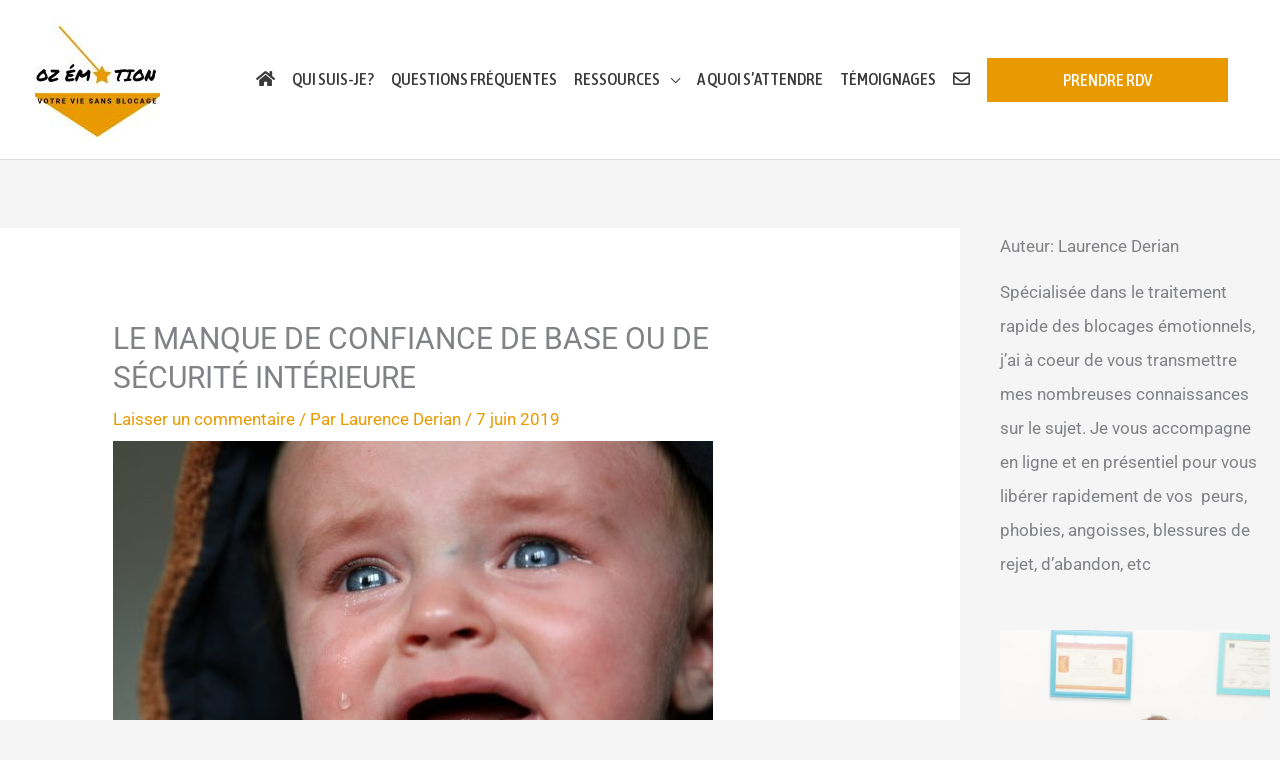

--- FILE ---
content_type: text/css; charset=utf-8
request_url: https://oz-emotion.com/wp-content/uploads/elementor/css/post-7793.css?ver=1768417263
body_size: -49
content:
.elementor-7793 .elementor-element.elementor-element-3e0ed5c > .elementor-container > .elementor-column > .elementor-widget-wrap{align-content:space-around;align-items:space-around;}.elementor-7793 .elementor-element.elementor-element-3e0ed5c > .elementor-container{max-width:1149px;}.elementor-7793 .elementor-element.elementor-element-fe7473c{text-align:start;}.elementor-7793 .elementor-element.elementor-element-2af3121{text-align:start;}.elementor-7793 .elementor-element.elementor-element-46e5c32 > .elementor-widget-container{padding:0% 0% 0% 0%;}.elementor-7793 .elementor-element.elementor-element-46e5c32{text-align:center;}.elementor-7793 .elementor-element.elementor-element-a54d308{--spacer-size:10px;}.elementor-7793 .elementor-element.elementor-element-2fa5523{--spacer-size:40px;}.elementor-7793 .elementor-element.elementor-element-c3af4e3{--spacer-size:20px;}.elementor-7793 .elementor-element.elementor-element-3220db2{width:auto;max-width:auto;align-self:flex-start;}.elementor-7793 .elementor-element.elementor-element-ea2100a{--spacer-size:50px;}

--- FILE ---
content_type: text/css; charset=utf-8
request_url: https://oz-emotion.com/wp-content/uploads/elementor/css/post-6201.css?ver=1768417263
body_size: 608
content:
.elementor-6201 .elementor-element.elementor-element-7346dab:not(.elementor-motion-effects-element-type-background), .elementor-6201 .elementor-element.elementor-element-7346dab > .elementor-motion-effects-container > .elementor-motion-effects-layer{background-color:#7A7A7A3B;}.elementor-6201 .elementor-element.elementor-element-7346dab{transition:background 0.3s, border 0.3s, border-radius 0.3s, box-shadow 0.3s;}.elementor-6201 .elementor-element.elementor-element-7346dab > .elementor-background-overlay{transition:background 0.3s, border-radius 0.3s, opacity 0.3s;}.elementor-6201 .elementor-element.elementor-element-d5b88f0{--spacer-size:2px;}.elementor-6201 .elementor-element.elementor-element-53ded001:not(.elementor-motion-effects-element-type-background), .elementor-6201 .elementor-element.elementor-element-53ded001 > .elementor-motion-effects-container > .elementor-motion-effects-layer{background-color:#7A7A7A3B;}.elementor-6201 .elementor-element.elementor-element-53ded001{border-style:solid;border-width:2px 2px 2px 2px;border-color:var( --e-global-color-63874be0 );transition:background 0.3s, border 0.3s, border-radius 0.3s, box-shadow 0.3s;}.elementor-6201 .elementor-element.elementor-element-53ded001, .elementor-6201 .elementor-element.elementor-element-53ded001 > .elementor-background-overlay{border-radius:0px 0px 0px 0px;}.elementor-6201 .elementor-element.elementor-element-53ded001 > .elementor-background-overlay{transition:background 0.3s, border-radius 0.3s, opacity 0.3s;}.elementor-6201 .elementor-element.elementor-element-a4d21db{text-align:center;}.elementor-6201 .elementor-element.elementor-element-14c13252 .elementor-icon-box-wrapper{align-items:start;text-align:start;gap:15px;}.elementor-6201 .elementor-element.elementor-element-14c13252 .elementor-icon-box-title{margin-block-end:1px;}.elementor-6201 .elementor-element.elementor-element-14c13252 .elementor-icon{font-size:30px;}.elementor-6201 .elementor-element.elementor-element-14c13252 .elementor-icon-box-title, .elementor-6201 .elementor-element.elementor-element-14c13252 .elementor-icon-box-title a{font-size:20px;}.elementor-6201 .elementor-element.elementor-element-14c13252 .elementor-icon-box-description{font-size:17px;}.elementor-6201 .elementor-element.elementor-element-1453ca77 .elementor-icon-box-wrapper{align-items:start;text-align:start;gap:12px;}.elementor-6201 .elementor-element.elementor-element-1453ca77 .elementor-icon-box-title{margin-block-end:1px;}.elementor-6201 .elementor-element.elementor-element-1453ca77 .elementor-icon{font-size:30px;}.elementor-6201 .elementor-element.elementor-element-1453ca77 .elementor-icon-box-title, .elementor-6201 .elementor-element.elementor-element-1453ca77 .elementor-icon-box-title a{font-size:20px;}.elementor-6201 .elementor-element.elementor-element-1453ca77 .elementor-icon-box-description{font-size:17px;line-height:1em;}.elementor-6201 .elementor-element.elementor-element-36635174 > .elementor-widget-container{margin:0px 0px 0px 0px;padding:0px 0px 0px 37px;}.elementor-6201 .elementor-element.elementor-element-36635174{text-align:start;font-size:17px;line-height:0.2em;letter-spacing:-1px;}.elementor-6201 .elementor-element.elementor-element-4a21516a > .elementor-widget-wrap > .elementor-widget:not(.elementor-widget__width-auto):not(.elementor-widget__width-initial):not(:last-child):not(.elementor-absolute){margin-block-end:34px;}.elementor-6201 .elementor-element.elementor-element-4a21516a > .elementor-element-populated{border-style:solid;border-color:var( --e-global-color-63874be0 );transition:background 0.3s, border 0.3s, border-radius 0.3s, box-shadow 0.3s;}.elementor-6201 .elementor-element.elementor-element-4a21516a > .elementor-element-populated > .elementor-background-overlay{transition:background 0.3s, border-radius 0.3s, opacity 0.3s;}.elementor-6201 .elementor-element.elementor-element-7b5c0dbf{text-align:center;}.elementor-6201 .elementor-element.elementor-element-63b28d6f{width:var( --container-widget-width, 91.31% );max-width:91.31%;--container-widget-width:91.31%;--container-widget-flex-grow:0;}.elementor-6201 .elementor-element.elementor-element-63b28d6f .elementor-icon-box-wrapper{align-items:start;text-align:start;gap:15px;}.elementor-6201 .elementor-element.elementor-element-63b28d6f .elementor-icon-box-title{margin-block-end:1px;}.elementor-6201 .elementor-element.elementor-element-63b28d6f .elementor-icon{font-size:35px;}.elementor-6201 .elementor-element.elementor-element-63b28d6f .elementor-icon-box-title, .elementor-6201 .elementor-element.elementor-element-63b28d6f .elementor-icon-box-title a{font-size:20px;}.elementor-6201 .elementor-element.elementor-element-63b28d6f .elementor-icon-box-description{font-size:17px;}.elementor-6201 .elementor-element.elementor-element-972cb9d{--spacer-size:17px;}.elementor-6201 .elementor-element.elementor-element-48851804 .elementor-icon-box-wrapper{align-items:start;text-align:start;gap:15px;}.elementor-6201 .elementor-element.elementor-element-48851804 .elementor-icon-box-title{margin-block-end:1px;}.elementor-6201 .elementor-element.elementor-element-48851804 .elementor-icon{font-size:30px;}.elementor-6201 .elementor-element.elementor-element-48851804 .elementor-icon-box-title, .elementor-6201 .elementor-element.elementor-element-48851804 .elementor-icon-box-title a{font-size:20px;}.elementor-6201 .elementor-element.elementor-element-48851804 .elementor-icon-box-description{font-size:17px;}.elementor-6201 .elementor-element.elementor-element-6a81bde7 iframe{height:243px;}@media(max-width:1024px){.elementor-6201 .elementor-element.elementor-element-14c13252 .elementor-icon-box-title, .elementor-6201 .elementor-element.elementor-element-14c13252 .elementor-icon-box-title a{font-size:17px;}.elementor-6201 .elementor-element.elementor-element-14c13252 .elementor-icon-box-description{font-size:13px;}.elementor-6201 .elementor-element.elementor-element-1453ca77 .elementor-icon-box-title, .elementor-6201 .elementor-element.elementor-element-1453ca77 .elementor-icon-box-title a{font-size:17px;}.elementor-6201 .elementor-element.elementor-element-36635174{font-size:13px;}.elementor-6201 .elementor-element.elementor-element-63b28d6f .elementor-icon{font-size:30px;}.elementor-6201 .elementor-element.elementor-element-63b28d6f .elementor-icon-box-title, .elementor-6201 .elementor-element.elementor-element-63b28d6f .elementor-icon-box-title a{font-size:17px;}.elementor-6201 .elementor-element.elementor-element-48851804 .elementor-icon-box-title, .elementor-6201 .elementor-element.elementor-element-48851804 .elementor-icon-box-title a{font-size:17px;}}@media(min-width:768px){.elementor-6201 .elementor-element.elementor-element-397b307f{width:28.5%;}.elementor-6201 .elementor-element.elementor-element-b272e50{width:3%;}.elementor-6201 .elementor-element.elementor-element-4a21516a{width:28.5%;}.elementor-6201 .elementor-element.elementor-element-146a4efc{width:37%;}.elementor-6201 .elementor-element.elementor-element-72d816a{width:3%;}}@media(max-width:767px){.elementor-6201 .elementor-element.elementor-element-14c13252 .elementor-icon{font-size:20px;}.elementor-6201 .elementor-element.elementor-element-14c13252 .elementor-icon-box-title, .elementor-6201 .elementor-element.elementor-element-14c13252 .elementor-icon-box-title a{font-size:15px;}.elementor-6201 .elementor-element.elementor-element-1453ca77 .elementor-icon{font-size:20px;}.elementor-6201 .elementor-element.elementor-element-1453ca77 .elementor-icon-box-title, .elementor-6201 .elementor-element.elementor-element-1453ca77 .elementor-icon-box-title a{font-size:15px;}.elementor-6201 .elementor-element.elementor-element-63b28d6f .elementor-icon{font-size:20px;}.elementor-6201 .elementor-element.elementor-element-63b28d6f .elementor-icon-box-title, .elementor-6201 .elementor-element.elementor-element-63b28d6f .elementor-icon-box-title a{font-size:15px;}.elementor-6201 .elementor-element.elementor-element-48851804 .elementor-icon{font-size:20px;}.elementor-6201 .elementor-element.elementor-element-48851804 .elementor-icon-box-title, .elementor-6201 .elementor-element.elementor-element-48851804 .elementor-icon-box-title a{font-size:15px;}}

--- FILE ---
content_type: text/css; charset=utf-8
request_url: https://oz-emotion.com/wp-content/themes/astra-child/style.css?ver=1.0.0
body_size: 485
content:
/**
Theme Name: Astra Enfant
Author: Groupe MEC
Author URI: http://wpastra.com/about/
Description: Astra est le thème le plus rapide, entièrement personnalisable et beau adapter aux blogs, portefeuilles personnels et sites Web d\'entreprise. Il est très léger (moins de 50 Ko sur le frontend) et offre une vitesse inégalée. Construit avec le SEO à l\'esprit, Astra est livré avec le code schema.org intégré de sorte que les moteurs de recherche vont adorer votre site. Astra offre beaucoup d\'options de barre latérale et de zones de widget vous donnant un contrôle complet pour les personnalisations. En outre, nous avons inclus des fonctionnalités et des modèles spéciaux, alors n\'hésitez pas à choisir l\'un de vos plugins préférés pour créer des pages avec souplesse. Quelques-unes des autres fonctionnalités: # WooCommerce Ready # Réactivité # Compatible avec les plugins majeurs # Translation Ready # Extensible avec des addons premium # Régulièrement mis à jour # Conçu, développé, maintenu et soutenu par Brainstorm Force. Vous cherchez un thème de base parfait? Ne cherchez pas plus loin. Astra est rapide, entièrement personnalisable et beau thème !
Version: 1.0.0
License: GNU General Public License v2 or later
License URI: http://www.gnu.org/licenses/gpl-2.0.html
Text Domain: astra-enfant
Template: astra
*/